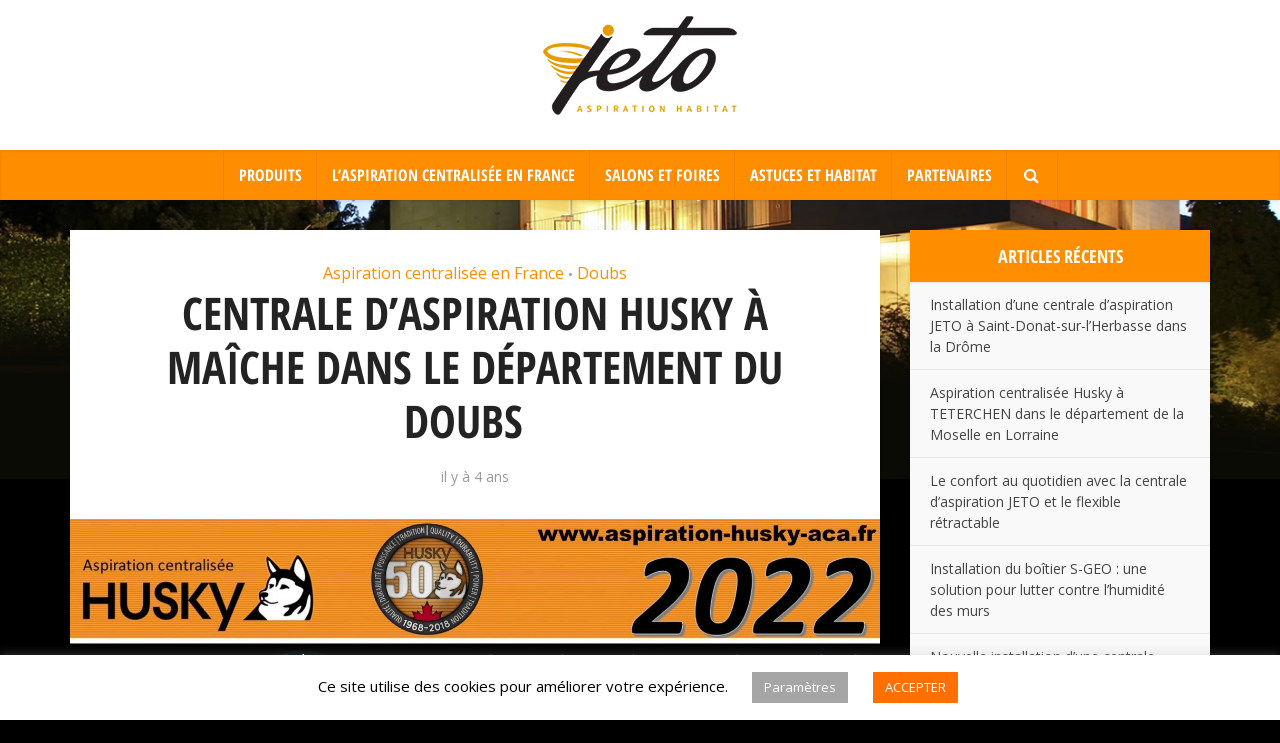

--- FILE ---
content_type: text/html; charset=UTF-8
request_url: https://www.blog-aspiration.fr/centrale-daspiration-husky-a-maiche-dans-le-departement-du-doubs/16202
body_size: 15922
content:
<!DOCTYPE html>
<html lang="fr-FR" class="no-js no-svg">

<head>

<meta http-equiv="Content-Type" content="text/html; charset=UTF-8" />
<meta name="viewport" content="user-scalable=yes, width=device-width, initial-scale=1.0, maximum-scale=1, minimum-scale=1">
<link rel="profile" href="https://gmpg.org/xfn/11" />
<title>Centrale d’aspiration Husky à Maîche dans le département du Doubs   &#8211; Aspiration Centralisée Jeto.fr</title>
<meta name='robots' content='max-image-preview:large' />
	<style>img:is([sizes="auto" i], [sizes^="auto," i]) { contain-intrinsic-size: 3000px 1500px }</style>
	<link rel='dns-prefetch' href='//fonts.googleapis.com' />
<link rel="alternate" type="application/rss+xml" title="Aspiration Centralisée Jeto.fr &raquo; Flux" href="https://www.blog-aspiration.fr/feed" />
<link rel="alternate" type="application/rss+xml" title="Aspiration Centralisée Jeto.fr &raquo; Flux des commentaires" href="https://www.blog-aspiration.fr/comments/feed" />
<link rel="alternate" type="application/rss+xml" title="Aspiration Centralisée Jeto.fr &raquo; Centrale d’aspiration Husky à Maîche dans le département du Doubs   Flux des commentaires" href="https://www.blog-aspiration.fr/centrale-daspiration-husky-a-maiche-dans-le-departement-du-doubs/16202/feed" />
<style type="text/css" media="all">@font-face{font-family:'Open Sans';font-display:block;font-style:normal;font-weight:400;font-stretch:100%;font-display:swap;src:url(https://fonts.gstatic.com/s/opensans/v40/memSYaGs126MiZpBA-UvWbX2vVnXBbObj2OVZyOOSr4dVJWUgsjZ0B4taVQUwaEQbjB_mQ.woff) format('woff');unicode-range:U+0460-052F,U+1C80-1C8A,U+20B4,U+2DE0-2DFF,U+A640-A69F,U+FE2E-FE2F}@font-face{font-family:'Open Sans';font-display:block;font-style:normal;font-weight:400;font-stretch:100%;font-display:swap;src:url(https://fonts.gstatic.com/s/opensans/v40/memSYaGs126MiZpBA-UvWbX2vVnXBbObj2OVZyOOSr4dVJWUgsjZ0B4kaVQUwaEQbjB_mQ.woff) format('woff');unicode-range:U+0301,U+0400-045F,U+0490-0491,U+04B0-04B1,U+2116}@font-face{font-family:'Open Sans';font-display:block;font-style:normal;font-weight:400;font-stretch:100%;font-display:swap;src:url(https://fonts.gstatic.com/s/opensans/v40/memSYaGs126MiZpBA-UvWbX2vVnXBbObj2OVZyOOSr4dVJWUgsjZ0B4saVQUwaEQbjB_mQ.woff) format('woff');unicode-range:U+1F00-1FFF}@font-face{font-family:'Open Sans';font-display:block;font-style:normal;font-weight:400;font-stretch:100%;font-display:swap;src:url(https://fonts.gstatic.com/s/opensans/v40/memSYaGs126MiZpBA-UvWbX2vVnXBbObj2OVZyOOSr4dVJWUgsjZ0B4jaVQUwaEQbjB_mQ.woff) format('woff');unicode-range:U+0370-0377,U+037A-037F,U+0384-038A,U+038C,U+038E-03A1,U+03A3-03FF}@font-face{font-family:'Open Sans';font-display:block;font-style:normal;font-weight:400;font-stretch:100%;font-display:swap;src:url(https://fonts.gstatic.com/s/opensans/v40/memSYaGs126MiZpBA-UvWbX2vVnXBbObj2OVZyOOSr4dVJWUgsjZ0B4iaVQUwaEQbjB_mQ.woff) format('woff');unicode-range:U+0307-0308,U+0590-05FF,U+200C-2010,U+20AA,U+25CC,U+FB1D-FB4F}@font-face{font-family:'Open Sans';font-display:block;font-style:normal;font-weight:400;font-stretch:100%;font-display:swap;src:url(https://fonts.gstatic.com/s/opensans/v40/memSYaGs126MiZpBA-UvWbX2vVnXBbObj2OVZyOOSr4dVJWUgsjZ0B5caVQUwaEQbjB_mQ.woff) format('woff');unicode-range:U+0302-0303,U+0305,U+0307-0308,U+0310,U+0312,U+0315,U+031A,U+0326-0327,U+032C,U+032F-0330,U+0332-0333,U+0338,U+033A,U+0346,U+034D,U+0391-03A1,U+03A3-03A9,U+03B1-03C9,U+03D1,U+03D5-03D6,U+03F0-03F1,U+03F4-03F5,U+2016-2017,U+2034-2038,U+203C,U+2040,U+2043,U+2047,U+2050,U+2057,U+205F,U+2070-2071,U+2074-208E,U+2090-209C,U+20D0-20DC,U+20E1,U+20E5-20EF,U+2100-2112,U+2114-2115,U+2117-2121,U+2123-214F,U+2190,U+2192,U+2194-21AE,U+21B0-21E5,U+21F1-21F2,U+21F4-2211,U+2213-2214,U+2216-22FF,U+2308-230B,U+2310,U+2319,U+231C-2321,U+2336-237A,U+237C,U+2395,U+239B-23B7,U+23D0,U+23DC-23E1,U+2474-2475,U+25AF,U+25B3,U+25B7,U+25BD,U+25C1,U+25CA,U+25CC,U+25FB,U+266D-266F,U+27C0-27FF,U+2900-2AFF,U+2B0E-2B11,U+2B30-2B4C,U+2BFE,U+3030,U+FF5B,U+FF5D,U+1D400-1D7FF,U+1EE00-1EEFF}@font-face{font-family:'Open Sans';font-display:block;font-style:normal;font-weight:400;font-stretch:100%;font-display:swap;src:url(https://fonts.gstatic.com/s/opensans/v40/memSYaGs126MiZpBA-UvWbX2vVnXBbObj2OVZyOOSr4dVJWUgsjZ0B5OaVQUwaEQbjB_mQ.woff) format('woff');unicode-range:U+0001-000C,U+000E-001F,U+007F-009F,U+20DD-20E0,U+20E2-20E4,U+2150-218F,U+2190,U+2192,U+2194-2199,U+21AF,U+21E6-21F0,U+21F3,U+2218-2219,U+2299,U+22C4-22C6,U+2300-243F,U+2440-244A,U+2460-24FF,U+25A0-27BF,U+2800-28FF,U+2921-2922,U+2981,U+29BF,U+29EB,U+2B00-2BFF,U+4DC0-4DFF,U+FFF9-FFFB,U+10140-1018E,U+10190-1019C,U+101A0,U+101D0-101FD,U+102E0-102FB,U+10E60-10E7E,U+1D2C0-1D2D3,U+1D2E0-1D37F,U+1F000-1F0FF,U+1F100-1F1AD,U+1F1E6-1F1FF,U+1F30D-1F30F,U+1F315,U+1F31C,U+1F31E,U+1F320-1F32C,U+1F336,U+1F378,U+1F37D,U+1F382,U+1F393-1F39F,U+1F3A7-1F3A8,U+1F3AC-1F3AF,U+1F3C2,U+1F3C4-1F3C6,U+1F3CA-1F3CE,U+1F3D4-1F3E0,U+1F3ED,U+1F3F1-1F3F3,U+1F3F5-1F3F7,U+1F408,U+1F415,U+1F41F,U+1F426,U+1F43F,U+1F441-1F442,U+1F444,U+1F446-1F449,U+1F44C-1F44E,U+1F453,U+1F46A,U+1F47D,U+1F4A3,U+1F4B0,U+1F4B3,U+1F4B9,U+1F4BB,U+1F4BF,U+1F4C8-1F4CB,U+1F4D6,U+1F4DA,U+1F4DF,U+1F4E3-1F4E6,U+1F4EA-1F4ED,U+1F4F7,U+1F4F9-1F4FB,U+1F4FD-1F4FE,U+1F503,U+1F507-1F50B,U+1F50D,U+1F512-1F513,U+1F53E-1F54A,U+1F54F-1F5FA,U+1F610,U+1F650-1F67F,U+1F687,U+1F68D,U+1F691,U+1F694,U+1F698,U+1F6AD,U+1F6B2,U+1F6B9-1F6BA,U+1F6BC,U+1F6C6-1F6CF,U+1F6D3-1F6D7,U+1F6E0-1F6EA,U+1F6F0-1F6F3,U+1F6F7-1F6FC,U+1F700-1F7FF,U+1F800-1F80B,U+1F810-1F847,U+1F850-1F859,U+1F860-1F887,U+1F890-1F8AD,U+1F8B0-1F8BB,U+1F8C0-1F8C1,U+1F900-1F90B,U+1F93B,U+1F946,U+1F984,U+1F996,U+1F9E9,U+1FA00-1FA6F,U+1FA70-1FA7C,U+1FA80-1FA89,U+1FA8F-1FAC6,U+1FACE-1FADC,U+1FADF-1FAE9,U+1FAF0-1FAF8,U+1FB00-1FBFF}@font-face{font-family:'Open Sans';font-display:block;font-style:normal;font-weight:400;font-stretch:100%;font-display:swap;src:url(https://fonts.gstatic.com/s/opensans/v40/memSYaGs126MiZpBA-UvWbX2vVnXBbObj2OVZyOOSr4dVJWUgsjZ0B4vaVQUwaEQbjB_mQ.woff) format('woff');unicode-range:U+0102-0103,U+0110-0111,U+0128-0129,U+0168-0169,U+01A0-01A1,U+01AF-01B0,U+0300-0301,U+0303-0304,U+0308-0309,U+0323,U+0329,U+1EA0-1EF9,U+20AB}@font-face{font-family:'Open Sans';font-display:block;font-style:normal;font-weight:400;font-stretch:100%;font-display:swap;src:url(https://fonts.gstatic.com/s/opensans/v40/memSYaGs126MiZpBA-UvWbX2vVnXBbObj2OVZyOOSr4dVJWUgsjZ0B4uaVQUwaEQbjB_mQ.woff) format('woff');unicode-range:U+0100-02BA,U+02BD-02C5,U+02C7-02CC,U+02CE-02D7,U+02DD-02FF,U+0304,U+0308,U+0329,U+1D00-1DBF,U+1E00-1E9F,U+1EF2-1EFF,U+2020,U+20A0-20AB,U+20AD-20C0,U+2113,U+2C60-2C7F,U+A720-A7FF}@font-face{font-family:'Open Sans';font-display:block;font-style:normal;font-weight:400;font-stretch:100%;font-display:swap;src:url(https://fonts.gstatic.com/s/opensans/v40/memSYaGs126MiZpBA-UvWbX2vVnXBbObj2OVZyOOSr4dVJWUgsjZ0B4gaVQUwaEQbjA.woff) format('woff');unicode-range:U+0000-00FF,U+0131,U+0152-0153,U+02BB-02BC,U+02C6,U+02DA,U+02DC,U+0304,U+0308,U+0329,U+2000-206F,U+20AC,U+2122,U+2191,U+2193,U+2212,U+2215,U+FEFF,U+FFFD}@font-face{font-family:'Open Sans Condensed';font-display:block;font-style:normal;font-weight:700;font-display:swap;src:url(https://fonts.gstatic.com/s/opensanscondensed/v23/z7NFdQDnbTkabZAIOl9il_O6KJj73e7Ff0GmDujMR7eS2AopSg.woff2) format('woff2');unicode-range:U+0460-052F,U+1C80-1C8A,U+20B4,U+2DE0-2DFF,U+A640-A69F,U+FE2E-FE2F}@font-face{font-family:'Open Sans Condensed';font-display:block;font-style:normal;font-weight:700;font-display:swap;src:url(https://fonts.gstatic.com/s/opensanscondensed/v23/z7NFdQDnbTkabZAIOl9il_O6KJj73e7Ff0GmDuHMR7eS2AopSg.woff2) format('woff2');unicode-range:U+0301,U+0400-045F,U+0490-0491,U+04B0-04B1,U+2116}@font-face{font-family:'Open Sans Condensed';font-display:block;font-style:normal;font-weight:700;font-display:swap;src:url(https://fonts.gstatic.com/s/opensanscondensed/v23/z7NFdQDnbTkabZAIOl9il_O6KJj73e7Ff0GmDunMR7eS2AopSg.woff2) format('woff2');unicode-range:U+1F00-1FFF}@font-face{font-family:'Open Sans Condensed';font-display:block;font-style:normal;font-weight:700;font-display:swap;src:url(https://fonts.gstatic.com/s/opensanscondensed/v23/z7NFdQDnbTkabZAIOl9il_O6KJj73e7Ff0GmDubMR7eS2AopSg.woff2) format('woff2');unicode-range:U+0370-0377,U+037A-037F,U+0384-038A,U+038C,U+038E-03A1,U+03A3-03FF}@font-face{font-family:'Open Sans Condensed';font-display:block;font-style:normal;font-weight:700;font-display:swap;src:url(https://fonts.gstatic.com/s/opensanscondensed/v23/z7NFdQDnbTkabZAIOl9il_O6KJj73e7Ff0GmDurMR7eS2AopSg.woff2) format('woff2');unicode-range:U+0102-0103,U+0110-0111,U+0128-0129,U+0168-0169,U+01A0-01A1,U+01AF-01B0,U+0300-0301,U+0303-0304,U+0308-0309,U+0323,U+0329,U+1EA0-1EF9,U+20AB}@font-face{font-family:'Open Sans Condensed';font-display:block;font-style:normal;font-weight:700;font-display:swap;src:url(https://fonts.gstatic.com/s/opensanscondensed/v23/z7NFdQDnbTkabZAIOl9il_O6KJj73e7Ff0GmDuvMR7eS2AopSg.woff2) format('woff2');unicode-range:U+0100-02BA,U+02BD-02C5,U+02C7-02CC,U+02CE-02D7,U+02DD-02FF,U+0304,U+0308,U+0329,U+1D00-1DBF,U+1E00-1E9F,U+1EF2-1EFF,U+2020,U+20A0-20AB,U+20AD-20C0,U+2113,U+2C60-2C7F,U+A720-A7FF}@font-face{font-family:'Open Sans Condensed';font-display:block;font-style:normal;font-weight:700;font-display:swap;src:url(https://fonts.gstatic.com/s/opensanscondensed/v23/z7NFdQDnbTkabZAIOl9il_O6KJj73e7Ff0GmDuXMR7eS2Ao.woff2) format('woff2');unicode-range:U+0000-00FF,U+0131,U+0152-0153,U+02BB-02BC,U+02C6,U+02DA,U+02DC,U+0304,U+0308,U+0329,U+2000-206F,U+20AC,U+2122,U+2191,U+2193,U+2212,U+2215,U+FEFF,U+FFFD}</style>
<style id='classic-theme-styles-inline-css' type='text/css'>
/*! This file is auto-generated */
.wp-block-button__link{color:#fff;background-color:#32373c;border-radius:9999px;box-shadow:none;text-decoration:none;padding:calc(.667em + 2px) calc(1.333em + 2px);font-size:1.125em}.wp-block-file__button{background:#32373c;color:#fff;text-decoration:none}
</style>
<style id='global-styles-inline-css' type='text/css'>
:root{--wp--preset--aspect-ratio--square: 1;--wp--preset--aspect-ratio--4-3: 4/3;--wp--preset--aspect-ratio--3-4: 3/4;--wp--preset--aspect-ratio--3-2: 3/2;--wp--preset--aspect-ratio--2-3: 2/3;--wp--preset--aspect-ratio--16-9: 16/9;--wp--preset--aspect-ratio--9-16: 9/16;--wp--preset--color--black: #000000;--wp--preset--color--cyan-bluish-gray: #abb8c3;--wp--preset--color--white: #ffffff;--wp--preset--color--pale-pink: #f78da7;--wp--preset--color--vivid-red: #cf2e2e;--wp--preset--color--luminous-vivid-orange: #ff6900;--wp--preset--color--luminous-vivid-amber: #fcb900;--wp--preset--color--light-green-cyan: #7bdcb5;--wp--preset--color--vivid-green-cyan: #00d084;--wp--preset--color--pale-cyan-blue: #8ed1fc;--wp--preset--color--vivid-cyan-blue: #0693e3;--wp--preset--color--vivid-purple: #9b51e0;--wp--preset--color--vce-acc: #ff8d00;--wp--preset--color--vce-meta: #9b9b9b;--wp--preset--color--vce-txt: #444444;--wp--preset--color--vce-bg: #ffffff;--wp--preset--color--vce-cat-0: ;--wp--preset--gradient--vivid-cyan-blue-to-vivid-purple: linear-gradient(135deg,rgba(6,147,227,1) 0%,rgb(155,81,224) 100%);--wp--preset--gradient--light-green-cyan-to-vivid-green-cyan: linear-gradient(135deg,rgb(122,220,180) 0%,rgb(0,208,130) 100%);--wp--preset--gradient--luminous-vivid-amber-to-luminous-vivid-orange: linear-gradient(135deg,rgba(252,185,0,1) 0%,rgba(255,105,0,1) 100%);--wp--preset--gradient--luminous-vivid-orange-to-vivid-red: linear-gradient(135deg,rgba(255,105,0,1) 0%,rgb(207,46,46) 100%);--wp--preset--gradient--very-light-gray-to-cyan-bluish-gray: linear-gradient(135deg,rgb(238,238,238) 0%,rgb(169,184,195) 100%);--wp--preset--gradient--cool-to-warm-spectrum: linear-gradient(135deg,rgb(74,234,220) 0%,rgb(151,120,209) 20%,rgb(207,42,186) 40%,rgb(238,44,130) 60%,rgb(251,105,98) 80%,rgb(254,248,76) 100%);--wp--preset--gradient--blush-light-purple: linear-gradient(135deg,rgb(255,206,236) 0%,rgb(152,150,240) 100%);--wp--preset--gradient--blush-bordeaux: linear-gradient(135deg,rgb(254,205,165) 0%,rgb(254,45,45) 50%,rgb(107,0,62) 100%);--wp--preset--gradient--luminous-dusk: linear-gradient(135deg,rgb(255,203,112) 0%,rgb(199,81,192) 50%,rgb(65,88,208) 100%);--wp--preset--gradient--pale-ocean: linear-gradient(135deg,rgb(255,245,203) 0%,rgb(182,227,212) 50%,rgb(51,167,181) 100%);--wp--preset--gradient--electric-grass: linear-gradient(135deg,rgb(202,248,128) 0%,rgb(113,206,126) 100%);--wp--preset--gradient--midnight: linear-gradient(135deg,rgb(2,3,129) 0%,rgb(40,116,252) 100%);--wp--preset--font-size--small: 13px;--wp--preset--font-size--medium: 20px;--wp--preset--font-size--large: 21px;--wp--preset--font-size--x-large: 42px;--wp--preset--font-size--normal: 16px;--wp--preset--font-size--huge: 28px;--wp--preset--spacing--20: 0.44rem;--wp--preset--spacing--30: 0.67rem;--wp--preset--spacing--40: 1rem;--wp--preset--spacing--50: 1.5rem;--wp--preset--spacing--60: 2.25rem;--wp--preset--spacing--70: 3.38rem;--wp--preset--spacing--80: 5.06rem;--wp--preset--shadow--natural: 6px 6px 9px rgba(0, 0, 0, 0.2);--wp--preset--shadow--deep: 12px 12px 50px rgba(0, 0, 0, 0.4);--wp--preset--shadow--sharp: 6px 6px 0px rgba(0, 0, 0, 0.2);--wp--preset--shadow--outlined: 6px 6px 0px -3px rgba(255, 255, 255, 1), 6px 6px rgba(0, 0, 0, 1);--wp--preset--shadow--crisp: 6px 6px 0px rgba(0, 0, 0, 1);}:where(.is-layout-flex){gap: 0.5em;}:where(.is-layout-grid){gap: 0.5em;}body .is-layout-flex{display: flex;}.is-layout-flex{flex-wrap: wrap;align-items: center;}.is-layout-flex > :is(*, div){margin: 0;}body .is-layout-grid{display: grid;}.is-layout-grid > :is(*, div){margin: 0;}:where(.wp-block-columns.is-layout-flex){gap: 2em;}:where(.wp-block-columns.is-layout-grid){gap: 2em;}:where(.wp-block-post-template.is-layout-flex){gap: 1.25em;}:where(.wp-block-post-template.is-layout-grid){gap: 1.25em;}.has-black-color{color: var(--wp--preset--color--black) !important;}.has-cyan-bluish-gray-color{color: var(--wp--preset--color--cyan-bluish-gray) !important;}.has-white-color{color: var(--wp--preset--color--white) !important;}.has-pale-pink-color{color: var(--wp--preset--color--pale-pink) !important;}.has-vivid-red-color{color: var(--wp--preset--color--vivid-red) !important;}.has-luminous-vivid-orange-color{color: var(--wp--preset--color--luminous-vivid-orange) !important;}.has-luminous-vivid-amber-color{color: var(--wp--preset--color--luminous-vivid-amber) !important;}.has-light-green-cyan-color{color: var(--wp--preset--color--light-green-cyan) !important;}.has-vivid-green-cyan-color{color: var(--wp--preset--color--vivid-green-cyan) !important;}.has-pale-cyan-blue-color{color: var(--wp--preset--color--pale-cyan-blue) !important;}.has-vivid-cyan-blue-color{color: var(--wp--preset--color--vivid-cyan-blue) !important;}.has-vivid-purple-color{color: var(--wp--preset--color--vivid-purple) !important;}.has-black-background-color{background-color: var(--wp--preset--color--black) !important;}.has-cyan-bluish-gray-background-color{background-color: var(--wp--preset--color--cyan-bluish-gray) !important;}.has-white-background-color{background-color: var(--wp--preset--color--white) !important;}.has-pale-pink-background-color{background-color: var(--wp--preset--color--pale-pink) !important;}.has-vivid-red-background-color{background-color: var(--wp--preset--color--vivid-red) !important;}.has-luminous-vivid-orange-background-color{background-color: var(--wp--preset--color--luminous-vivid-orange) !important;}.has-luminous-vivid-amber-background-color{background-color: var(--wp--preset--color--luminous-vivid-amber) !important;}.has-light-green-cyan-background-color{background-color: var(--wp--preset--color--light-green-cyan) !important;}.has-vivid-green-cyan-background-color{background-color: var(--wp--preset--color--vivid-green-cyan) !important;}.has-pale-cyan-blue-background-color{background-color: var(--wp--preset--color--pale-cyan-blue) !important;}.has-vivid-cyan-blue-background-color{background-color: var(--wp--preset--color--vivid-cyan-blue) !important;}.has-vivid-purple-background-color{background-color: var(--wp--preset--color--vivid-purple) !important;}.has-black-border-color{border-color: var(--wp--preset--color--black) !important;}.has-cyan-bluish-gray-border-color{border-color: var(--wp--preset--color--cyan-bluish-gray) !important;}.has-white-border-color{border-color: var(--wp--preset--color--white) !important;}.has-pale-pink-border-color{border-color: var(--wp--preset--color--pale-pink) !important;}.has-vivid-red-border-color{border-color: var(--wp--preset--color--vivid-red) !important;}.has-luminous-vivid-orange-border-color{border-color: var(--wp--preset--color--luminous-vivid-orange) !important;}.has-luminous-vivid-amber-border-color{border-color: var(--wp--preset--color--luminous-vivid-amber) !important;}.has-light-green-cyan-border-color{border-color: var(--wp--preset--color--light-green-cyan) !important;}.has-vivid-green-cyan-border-color{border-color: var(--wp--preset--color--vivid-green-cyan) !important;}.has-pale-cyan-blue-border-color{border-color: var(--wp--preset--color--pale-cyan-blue) !important;}.has-vivid-cyan-blue-border-color{border-color: var(--wp--preset--color--vivid-cyan-blue) !important;}.has-vivid-purple-border-color{border-color: var(--wp--preset--color--vivid-purple) !important;}.has-vivid-cyan-blue-to-vivid-purple-gradient-background{background: var(--wp--preset--gradient--vivid-cyan-blue-to-vivid-purple) !important;}.has-light-green-cyan-to-vivid-green-cyan-gradient-background{background: var(--wp--preset--gradient--light-green-cyan-to-vivid-green-cyan) !important;}.has-luminous-vivid-amber-to-luminous-vivid-orange-gradient-background{background: var(--wp--preset--gradient--luminous-vivid-amber-to-luminous-vivid-orange) !important;}.has-luminous-vivid-orange-to-vivid-red-gradient-background{background: var(--wp--preset--gradient--luminous-vivid-orange-to-vivid-red) !important;}.has-very-light-gray-to-cyan-bluish-gray-gradient-background{background: var(--wp--preset--gradient--very-light-gray-to-cyan-bluish-gray) !important;}.has-cool-to-warm-spectrum-gradient-background{background: var(--wp--preset--gradient--cool-to-warm-spectrum) !important;}.has-blush-light-purple-gradient-background{background: var(--wp--preset--gradient--blush-light-purple) !important;}.has-blush-bordeaux-gradient-background{background: var(--wp--preset--gradient--blush-bordeaux) !important;}.has-luminous-dusk-gradient-background{background: var(--wp--preset--gradient--luminous-dusk) !important;}.has-pale-ocean-gradient-background{background: var(--wp--preset--gradient--pale-ocean) !important;}.has-electric-grass-gradient-background{background: var(--wp--preset--gradient--electric-grass) !important;}.has-midnight-gradient-background{background: var(--wp--preset--gradient--midnight) !important;}.has-small-font-size{font-size: var(--wp--preset--font-size--small) !important;}.has-medium-font-size{font-size: var(--wp--preset--font-size--medium) !important;}.has-large-font-size{font-size: var(--wp--preset--font-size--large) !important;}.has-x-large-font-size{font-size: var(--wp--preset--font-size--x-large) !important;}
:where(.wp-block-post-template.is-layout-flex){gap: 1.25em;}:where(.wp-block-post-template.is-layout-grid){gap: 1.25em;}
:where(.wp-block-columns.is-layout-flex){gap: 2em;}:where(.wp-block-columns.is-layout-grid){gap: 2em;}
:root :where(.wp-block-pullquote){font-size: 1.5em;line-height: 1.6;}
</style>
<link rel='stylesheet' id='wpo_min-header-0-css' href='https://www.blog-aspiration.fr/contents/cache/wpo-minify/1738050786/assets/wpo-minify-header-e0d930a9.min.css' type='text/css' media='all' />
<script type="text/javascript" id="wpo_min-header-0-js-extra">
/* <![CDATA[ */
var Cli_Data = {"nn_cookie_ids":[],"cookielist":[],"non_necessary_cookies":[],"ccpaEnabled":"","ccpaRegionBased":"","ccpaBarEnabled":"","strictlyEnabled":["necessary","obligatoire"],"ccpaType":"gdpr","js_blocking":"","custom_integration":"","triggerDomRefresh":"","secure_cookies":""};
var cli_cookiebar_settings = {"animate_speed_hide":"500","animate_speed_show":"500","background":"#FFF","border":"#b1a6a6c2","border_on":"","button_1_button_colour":"#ff7000","button_1_button_hover":"#cc5a00","button_1_link_colour":"#fff","button_1_as_button":"1","button_1_new_win":"","button_2_button_colour":"#333","button_2_button_hover":"#292929","button_2_link_colour":"#444","button_2_as_button":"","button_2_hidebar":"","button_3_button_colour":"#000","button_3_button_hover":"#000000","button_3_link_colour":"#fff","button_3_as_button":"1","button_3_new_win":"","button_4_button_colour":"#a5a5a5","button_4_button_hover":"#848484","button_4_link_colour":"#ffffff","button_4_as_button":"1","button_7_button_colour":"#ff7000","button_7_button_hover":"#cc5a00","button_7_link_colour":"#fff","button_7_as_button":"1","button_7_new_win":"","font_family":"inherit","header_fix":"","notify_animate_hide":"1","notify_animate_show":"","notify_div_id":"#cookie-law-info-bar","notify_position_horizontal":"right","notify_position_vertical":"bottom","scroll_close":"","scroll_close_reload":"","accept_close_reload":"","reject_close_reload":"","showagain_tab":"1","showagain_background":"#fff","showagain_border":"#000","showagain_div_id":"#cookie-law-info-again","showagain_x_position":"100px","text":"#000","show_once_yn":"","show_once":"10000","logging_on":"","as_popup":"","popup_overlay":"1","bar_heading_text":"","cookie_bar_as":"banner","popup_showagain_position":"bottom-right","widget_position":"left"};
var log_object = {"ajax_url":"https:\/\/www.blog-aspiration.fr\/wp-admin\/admin-ajax.php"};
/* ]]> */
</script>
<script defer type="text/javascript" src="https://www.blog-aspiration.fr/contents/cache/wpo-minify/1738050786/assets/wpo-minify-header-58ba16bb.min.js" id="wpo_min-header-0-js"></script>
<link rel="https://api.w.org/" href="https://www.blog-aspiration.fr/wp-json/" /><link rel="alternate" title="JSON" type="application/json" href="https://www.blog-aspiration.fr/wp-json/wp/v2/posts/16202" /><link rel="EditURI" type="application/rsd+xml" title="RSD" href="https://www.blog-aspiration.fr/xmlrpc.php?rsd" />
<meta name="generator" content="WordPress 6.8.3" />
<link rel="canonical" href="https://www.blog-aspiration.fr/centrale-daspiration-husky-a-maiche-dans-le-departement-du-doubs/16202" />
<link rel='shortlink' href='https://www.blog-aspiration.fr/?p=16202' />
<link rel="alternate" title="oEmbed (JSON)" type="application/json+oembed" href="https://www.blog-aspiration.fr/wp-json/oembed/1.0/embed?url=https%3A%2F%2Fwww.blog-aspiration.fr%2Fcentrale-daspiration-husky-a-maiche-dans-le-departement-du-doubs%2F16202" />
<link rel="alternate" title="oEmbed (XML)" type="text/xml+oembed" href="https://www.blog-aspiration.fr/wp-json/oembed/1.0/embed?url=https%3A%2F%2Fwww.blog-aspiration.fr%2Fcentrale-daspiration-husky-a-maiche-dans-le-departement-du-doubs%2F16202&#038;format=xml" />
<meta name="generator" content="Redux 4.5.6" /><link rel="icon" href="https://www.blog-aspiration.fr/contents/uploads/2022/02/logo-jeto-150x101.png" sizes="32x32" />
<link rel="icon" href="https://www.blog-aspiration.fr/contents/uploads/2022/02/logo-jeto.png" sizes="192x192" />
<link rel="apple-touch-icon" href="https://www.blog-aspiration.fr/contents/uploads/2022/02/logo-jeto.png" />
<meta name="msapplication-TileImage" content="https://www.blog-aspiration.fr/contents/uploads/2022/02/logo-jeto.png" />
		<style type="text/css" id="wp-custom-css">
			.img-wrp img,
.vce-lay-c img{
	max-height:370px;
}

.meta-image{
	position:relative;
}

.meta-image .date{
	position:absolute;
	bottom:0;
	left:0;
	padding:15px;
	color:#FFF;
	background:#ff8d00;
	text-align:center;
	width:80px;
	line-height:1.3em;
}

.date_expo{
	background:#ff8d00;
	color:#FFF;
	padding:5px 15px;
	margin-bottom:15px;
}
.widget_categories .children{
	display:none;
}		</style>
		</head>

<body class="wp-singular post-template-default single single-post postid-16202 single-format-standard wp-embed-responsive wp-theme-voice vce-sid-right voice-v_2_9_9">

<div id="vce-main">

<header id="header" class="main-header">
<div class="container header-1-wrapper header-main-area">	
		<div class="vce-res-nav">
	<a class="vce-responsive-nav" href="#sidr-main"><i class="fa fa-bars"></i></a>
</div>
<div class="site-branding">
	<span class="site-title"><a href="https://www.blog-aspiration.fr/" rel="home" class="has-logo"><picture class="vce-logo"><source media="(min-width: 1024px)" srcset="https://www.blog-aspiration.fr/contents/uploads/2022/02/logo-jeto.png"><source srcset="https://www.blog-aspiration.fr/contents/uploads/2022/02/logo-jeto.png"><img src="https://www.blog-aspiration.fr/contents/uploads/2022/02/logo-jeto.png" alt="Aspiration Centralisée Jeto.fr"></picture></a></span></div></div>

<div class="header-bottom-wrapper">
	<div class="container">
		<nav id="site-navigation" class="main-navigation" role="navigation">
	<ul id="vce_main_navigation_menu" class="nav-menu"><li id="menu-item-7034" class="menu-item menu-item-type-taxonomy menu-item-object-category menu-item-7034"><a href="https://www.blog-aspiration.fr/category/nouveautes-centrales-aspiration">Produits</a><li id="menu-item-13" class="menu-item menu-item-type-taxonomy menu-item-object-category current-post-ancestor current-menu-parent current-post-parent menu-item-13"><a href="https://www.blog-aspiration.fr/category/laspiration-centralisee-en-france">L&#8217;aspiration centralisée en France</a><li id="menu-item-7033" class="menu-item menu-item-type-taxonomy menu-item-object-category menu-item-7033"><a href="https://www.blog-aspiration.fr/category/salons-et-foires">Salons et Foires</a><li id="menu-item-12" class="menu-item menu-item-type-taxonomy menu-item-object-category menu-item-12"><a href="https://www.blog-aspiration.fr/category/astuces-et-habitat">Astuces et habitat</a><li id="menu-item-7670" class="menu-item menu-item-type-taxonomy menu-item-object-category menu-item-7670"><a href="https://www.blog-aspiration.fr/category/partenaires-aspiration-centralisee">Partenaires</a><li class="search-header-wrap"><a class="search_header" href="javascript:void(0)"><i class="fa fa-search"></i></a><ul class="search-header-form-ul"><li><form class="vce-search-form" action="https://www.blog-aspiration.fr/" method="get">
	<input name="s" class="vce-search-input" size="20" type="text" value="Tapez votre recherche..." onfocus="(this.value == 'Tapez votre recherche...') && (this.value = '')" onblur="(this.value == '') && (this.value = 'Tapez votre recherche...')" placeholder="Tapez votre recherche..." />
		<button type="submit" class="vce-search-submit"><i class="fa fa-search"></i></button> 
</form></li></ul></li></ul></nav>	</div>
</div></header>

	<div id="sticky_header" class="header-sticky">
	<div class="container">
		<div class="vce-res-nav">
	<a class="vce-responsive-nav" href="#sidr-main"><i class="fa fa-bars"></i></a>
</div>
<div class="site-branding">
	<span class="site-title"><a href="https://www.blog-aspiration.fr/" rel="home" class="has-logo"><picture class="vce-logo"><source media="(min-width: 1024px)" srcset="https://www.blog-aspiration.fr/contents/uploads/2022/02/logo-jeto.png"><source srcset="https://www.blog-aspiration.fr/contents/uploads/2022/02/logo-jeto.png"><img src="https://www.blog-aspiration.fr/contents/uploads/2022/02/logo-jeto.png" alt="Aspiration Centralisée Jeto.fr"></picture></a></span></div>		<nav id="site-navigation" class="main-navigation" role="navigation">
		<ul id="vce_main_navigation_menu" class="nav-menu"><li class="menu-item menu-item-type-taxonomy menu-item-object-category menu-item-7034"><a href="https://www.blog-aspiration.fr/category/nouveautes-centrales-aspiration">Produits</a><li class="menu-item menu-item-type-taxonomy menu-item-object-category current-post-ancestor current-menu-parent current-post-parent menu-item-13"><a href="https://www.blog-aspiration.fr/category/laspiration-centralisee-en-france">L&#8217;aspiration centralisée en France</a><li class="menu-item menu-item-type-taxonomy menu-item-object-category menu-item-7033"><a href="https://www.blog-aspiration.fr/category/salons-et-foires">Salons et Foires</a><li class="menu-item menu-item-type-taxonomy menu-item-object-category menu-item-12"><a href="https://www.blog-aspiration.fr/category/astuces-et-habitat">Astuces et habitat</a><li class="menu-item menu-item-type-taxonomy menu-item-object-category menu-item-7670"><a href="https://www.blog-aspiration.fr/category/partenaires-aspiration-centralisee">Partenaires</a><li class="search-header-wrap"><a class="search_header" href="javascript:void(0)"><i class="fa fa-search"></i></a><ul class="search-header-form-ul"><li><form class="vce-search-form" action="https://www.blog-aspiration.fr/" method="get">
	<input name="s" class="vce-search-input" size="20" type="text" value="Tapez votre recherche..." onfocus="(this.value == 'Tapez votre recherche...') && (this.value = '')" onblur="(this.value == '') && (this.value = 'Tapez votre recherche...')" placeholder="Tapez votre recherche..." />
		<button type="submit" class="vce-search-submit"><i class="fa fa-search"></i></button> 
</form></li></ul></li></ul></nav>	</div>
</div>
<div id="main-wrapper">





<div id="content" class="container site-content vce-sid-right">
	
			
	<div id="primary" class="vce-main-content">

		<main id="main" class="main-box main-box-single">

		
			<article id="post-16202" class="vce-single post-16202 post type-post status-publish format-standard has-post-thumbnail hentry category-laspiration-centralisee-en-france category-doubs tag-flexible-retractable tag-bourgogne-franche-comte tag-douds tag-donnez-votre-avis tag-avis-clients-aspirateur tag-qualite-produit-aspirateur tag-avis-clients-centrale-aspiration tag-comment-choisir-son-aspirateur tag-france tag-hide-a-hose tag-sav-aspirateur tag-moteur-aspirateur tag-devis-aspiration-centralisee tag-canne-aspirateur tag-retraflex tag-centrale-aspiration tag-husky tag-aspiration-centralisee-2">
				<header class="entry-header">
							<span class="meta-category"><a href="https://www.blog-aspiration.fr/category/laspiration-centralisee-en-france" class="category-3">Aspiration centralisée en France</a> <span>&bull;</span> <a href="https://www.blog-aspiration.fr/category/husky-en-france/doubs" class="category-32">Doubs</a></span>
			
			<h1 class="entry-title">Centrale d’aspiration Husky à Maîche dans le département du Doubs  </h1>
						<div class="entry-meta"><div class="meta-item date"><span class="updated">il y à 4 ans</span></div></div>
		</header>
	
	
	
					
			 	
			 	<div class="meta-image">
					<img width="2560" height="2547" src="https://www.blog-aspiration.fr/contents/uploads/2022/01/centrale-aspiration-husky-maiche-25120-doubs-bourgogne-franche-comte-scaled.jpg" class="attachment-vce-lay-a size-vce-lay-a wp-post-image" alt="" decoding="async" fetchpriority="high" srcset="https://www.blog-aspiration.fr/contents/uploads/2022/01/centrale-aspiration-husky-maiche-25120-doubs-bourgogne-franche-comte-scaled.jpg 2560w, https://www.blog-aspiration.fr/contents/uploads/2022/01/centrale-aspiration-husky-maiche-25120-doubs-bourgogne-franche-comte-scaled-300x298.jpg 300w, https://www.blog-aspiration.fr/contents/uploads/2022/01/centrale-aspiration-husky-maiche-25120-doubs-bourgogne-franche-comte-scaled-1024x1019.jpg 1024w, https://www.blog-aspiration.fr/contents/uploads/2022/01/centrale-aspiration-husky-maiche-25120-doubs-bourgogne-franche-comte-scaled-150x150.jpg 150w, https://www.blog-aspiration.fr/contents/uploads/2022/01/centrale-aspiration-husky-maiche-25120-doubs-bourgogne-franche-comte-scaled-768x764.jpg 768w, https://www.blog-aspiration.fr/contents/uploads/2022/01/centrale-aspiration-husky-maiche-25120-doubs-bourgogne-franche-comte-scaled-1536x1528.jpg 1536w, https://www.blog-aspiration.fr/contents/uploads/2022/01/centrale-aspiration-husky-maiche-25120-doubs-bourgogne-franche-comte-scaled-2048x2038.jpg 2048w" sizes="(max-width: 2560px) 100vw, 2560px" />
									</div>

				
					
	    
		
	<div class="entry-content">
		<p>Intervention de la <u><a href="https://www.aspiration-husky-aca.fr/presentation/aspiration-centralisee-haut-rhin-territoire-belfort">société HUSKY A.C.A</a></u> dans une maison existante située à <a href="https://www.mairie-maiche.fr/">Maîche 25120</a> dans le département du <a href="https://www.doubs.fr/">Doubs</a> en région <a href="https://www.bourgognefranchecomte.fr/">Bourgogne-Franche-Comté</a>.</p>
<p>Cette maison était équipée d’un système d’<a href="https://www.aspiration-centralisee-husky.fr/aspiration-centralisee/">aspiration centralisé</a>e avec un modèle GA 200 sur un <a href="https://www.aspiration-husky-aca.fr/catalogue/kit-installation">réseau PVC</a> d’environ 20 mètres qui alimente 3 <a href="https://www.aspiration-husky-aca.fr/catalogue/prises/prises-pvc">prises d’aspiration</a> classiques.</p>
<p>Les clients ont opté pour le remplacement de leur centrale d’aspiration par un modèle <u><a href="https://www.aspiration-husky-aca.fr/catalogue/p/aspiration-centralisee-husky-evolution">Husky ÉVOLUTION</a></u> « édition limitée » est équipé d’un <u><a href="https://www.aspiration-husky-aca.fr/catalogue/autres-pieces/moteurs">moteur</a></u> by-pass <strong><em>d</em></strong><em> <strong>’une puissance d’aspiration de 3977 mm de dépression </strong></em>avec démarrage et arrêt temporisé, hybride, filtre traité <u><a href="https://www.huskyfrance.com/aspiration-centralisee/entretien">SILPURE</a></u> et lavable en machine à laver, cuve de 34 litres, diode de contrôle, tout en aluminium brossé et couvert d’une <u><a href="https://www.aspiration-husky-aca.fr/devis-express/garantie">garantie de 25 ans</a></u> par le manufacturier des <u><a href="https://www.huskyfrance.com/catalogue-aspiration-centralisee-husky">produits Husky</a></u>.</p>
<p style="text-align: center;"><span style="color: #000000;"><strong>Aspiration centralisée HUSKY A.C.A. </strong></span></p>
<p style="text-align: center;"><span style="color: #000000;"><strong>Votre spécialiste aspiration centralisée</strong></span></p>
<p style="text-align: center;"><strong><u><a href="http://www.aspiration-husky-aca.fr"><span style="color: #0000ff;">www.aspiration-husky-aca.fr</span></a></u></strong></p>
<p style="text-align: center;"><span style="color: #0000ff;"><strong><u><a style="color: #0000ff;" href="https://consommable.huskyfrance.com/">consommable.huskyfrance.com</a></u></strong></span></p>
<p><a href="https://www.facebook.com/HUSKY-ACA-931868783685475/"><img decoding="async" class="aligncenter  wp-image-15466" src="http://www.blog-aspiration.fr/contents/uploads/2021/05/logo-site-facebook.jpg" alt="" width="204" height="68" srcset="https://www.blog-aspiration.fr/contents/uploads/2021/05/logo-site-facebook.jpg 567w, https://www.blog-aspiration.fr/contents/uploads/2021/05/logo-site-facebook-300x100.jpg 300w" sizes="(max-width: 204px) 100vw, 204px" /></a><a href="https://www.aspiration-centralisee-husky.fr/avis-clients/"><img decoding="async" class="aligncenter  wp-image-15484" src="http://www.blog-aspiration.fr/contents/uploads/2021/05/logo-plusquepro.png" alt="" width="239" height="105" srcset="https://www.blog-aspiration.fr/contents/uploads/2021/05/logo-plusquepro.png 417w, https://www.blog-aspiration.fr/contents/uploads/2021/05/logo-plusquepro-300x132.png 300w" sizes="(max-width: 239px) 100vw, 239px" /></a></p>
	</div>

	
			<footer class="entry-footer">
			<div class="meta-tags">
				<a href="https://www.blog-aspiration.fr/tag/flexible-retractable" rel="tag">flexible retractable</a> <a href="https://www.blog-aspiration.fr/tag/bourgogne-franche-comte" rel="tag">Bourgogne-Franche-Comté</a> <a href="https://www.blog-aspiration.fr/tag/douds" rel="tag">Douds</a> <a href="https://www.blog-aspiration.fr/tag/donnez-votre-avis" rel="tag">donnez votre avis</a> <a href="https://www.blog-aspiration.fr/tag/avis-clients-aspirateur" rel="tag">avis clients aspirateur</a> <a href="https://www.blog-aspiration.fr/tag/qualite-produit-aspirateur" rel="tag">qualité produit aspirateur</a> <a href="https://www.blog-aspiration.fr/tag/avis-clients-centrale-aspiration" rel="tag">avis clients centrale aspiration</a> <a href="https://www.blog-aspiration.fr/tag/comment-choisir-son-aspirateur" rel="tag">comment choisir son aspirateur</a> <a href="https://www.blog-aspiration.fr/tag/france" rel="tag">france</a> <a href="https://www.blog-aspiration.fr/tag/hide-a-hose" rel="tag">Hide-A-Hose</a> <a href="https://www.blog-aspiration.fr/tag/sav-aspirateur" rel="tag">SAV aspirateur</a> <a href="https://www.blog-aspiration.fr/tag/moteur-aspirateur" rel="tag">moteur aspirateur</a> <a href="https://www.blog-aspiration.fr/tag/devis-aspiration-centralisee" rel="tag">devis aspiration centralisée</a> <a href="https://www.blog-aspiration.fr/tag/canne-aspirateur" rel="tag">canne aspirateur</a> <a href="https://www.blog-aspiration.fr/tag/retraflex" rel="tag">Retraflex</a> <a href="https://www.blog-aspiration.fr/tag/centrale-aspiration" rel="tag">centrale aspiration</a> <a href="https://www.blog-aspiration.fr/tag/husky" rel="tag">husky</a> <a href="https://www.blog-aspiration.fr/tag/aspiration-centralisee-2" rel="tag">aspiration centralisée</a>			</div>
		</footer>
	
		  	

	<div class="vce-share-bar">
		<ul class="vce-share-items">
			<div class="meks_ess rounded no-labels solid "><a href="#" class="meks_ess-item socicon-facebook" data-url="http://www.facebook.com/sharer/sharer.php?u=https%3A%2F%2Fwww.blog-aspiration.fr%2Fcentrale-daspiration-husky-a-maiche-dans-le-departement-du-doubs%2F16202&amp;t=Centrale%20d%E2%80%99aspiration%20Husky%20%C3%A0%20Ma%C3%AEche%20dans%20le%20d%C3%A9partement%20du%20Doubs%20%C2%A0"><span>Facebook</span></a><a href="#" class="meks_ess-item socicon-twitter" data-url="http://twitter.com/intent/tweet?url=https%3A%2F%2Fwww.blog-aspiration.fr%2Fcentrale-daspiration-husky-a-maiche-dans-le-departement-du-doubs%2F16202&amp;text=Centrale%20d%E2%80%99aspiration%20Husky%20%C3%A0%20Ma%C3%AEche%20dans%20le%20d%C3%A9partement%20du%20Doubs%20%C2%A0"><span>X</span></a><a href="#" class="meks_ess-item socicon-pinterest" data-url="http://pinterest.com/pin/create/button/?url=https%3A%2F%2Fwww.blog-aspiration.fr%2Fcentrale-daspiration-husky-a-maiche-dans-le-departement-du-doubs%2F16202&amp;media=https%3A%2F%2Fwww.blog-aspiration.fr%2Fcontents%2Fuploads%2F2022%2F01%2Fcentrale-aspiration-husky-maiche-25120-doubs-bourgogne-franche-comte-scaled.jpg&amp;description=Centrale%20d%E2%80%99aspiration%20Husky%20%C3%A0%20Ma%C3%AEche%20dans%20le%20d%C3%A9partement%20du%20Doubs%20%C2%A0"><span>Pinterest</span></a><a href="#" class="meks_ess-item socicon-linkedin" data-url="https://www.linkedin.com/cws/share?url=https%3A%2F%2Fwww.blog-aspiration.fr%2Fcentrale-daspiration-husky-a-maiche-dans-le-departement-du-doubs%2F16202"><span>LinkedIn</span></a></div>		</ul>
	</div>

	
	 
</article>
		
					<nav class="prev-next-nav">
			
		<div class="vce-prev-link">
			<a href="https://www.blog-aspiration.fr/laspiration-centralisee-husky-a-propriano-en-corse/16213" rel="next"><span class="img-wrp"><img width="375" height="370" src="https://www.blog-aspiration.fr/contents/uploads/2022/01/centrale-aspiration-husky-propriano-20110-corse-du-sud-corse-scaled-375x370.jpg" class="attachment-vce-lay-b size-vce-lay-b wp-post-image" alt="" loading="lazy" /><span class="vce-pn-ico"><i class="fa fa fa-chevron-left"></i></span></span><span class="vce-prev-next-link">L’aspiration centralisée Husky à Propriano en Corse</span></a>		</div>

		
			
		<div class="vce-next-link">
			<a href="https://www.blog-aspiration.fr/flexible-retractable-avec-centrale-aspiration-husky-a-saint-georges-sur-meuse-en-belgique/16199" rel="prev"><span class="img-wrp"><img width="375" height="370" src="https://www.blog-aspiration.fr/contents/uploads/2022/01/centrale-aspiration-husky-saint-georges-sur-meuse-4470-liege-wallonne-belgique--scaled-375x370.jpg" class="attachment-vce-lay-b size-vce-lay-b wp-post-image" alt="" loading="lazy" /><span class="vce-pn-ico"><i class="fa fa fa-chevron-right"></i></span></span><span class="vce-prev-next-link">Flexible rétractable avec centrale aspiration Husky à Saint-Georges-sur-Meuse en Belgique</span></a>		</div>	
	</nav>		
		</main>

		
					
	
	<div class="main-box vce-related-box">

	<h3 class="main-box-title">Vous aimeriez aussi</h3>
	
	<div class="main-box-inside">

					<article class="vce-post vce-lay-c post-20028 post type-post status-publish format-standard has-post-thumbnail hentry category-laspiration-centralisee-en-france category-drome tag-aspiration-centralisee-2 tag-moteur-by-pass tag-clean-system tag-centrale-daspiration-jeto tag-entretien-aspiration-centralisee tag-remplacement-centrale-aspiration tag-reseau-pvc-aspiration tag-specialiste-aspiration-centralisee tag-aspiration-maison-existante tag-jeto-habitat tag-aspiration-silencieuse tag-air-interieur-sain tag-700-air-watts tag-installation-aspiration-centralisee-drome tag-centrale-jeto-3800-mm-depression tag-triple-filtration-aspiration tag-aspiration-drome-ardeche-isere tag-mercurol-26600 tag-installation-jeto-saint-donat-sur-lherbasse">
			 	<div class="meta-image">
			<a href="https://www.blog-aspiration.fr/installation-dune-centrale-daspiration-jeto-a-saint-donat-sur-lherbasse-dans-la-drome/20028" title="Installation d’une centrale d’aspiration JETO à Saint-Donat-sur-l&#8217;Herbasse dans la Drôme">
				<img width="375" height="370" src="https://www.blog-aspiration.fr/contents/uploads/2025/11/aspiration-centralisee-jeto-saint-donat-sur-l-herbasse-26260-drome-auvergne-rhone-alpes-375x370.jpg" class="attachment-vce-lay-b size-vce-lay-b wp-post-image" alt="" loading="lazy" />								<div class="date">
	              <div class="day">14</div>
	              <div class="month">Nov</div>
	            </div>
			</a>
		</div>
	
	<header class="entry-header">
					<span class="meta-category"><a href="https://www.blog-aspiration.fr/category/laspiration-centralisee-en-france" class="category-3">Aspiration centralisée en France</a> <span>&bull;</span> <a href="https://www.blog-aspiration.fr/category/husky-en-france/drome" class="category-21">Drôme</a></span>
				<h2 class="entry-title"><a href="https://www.blog-aspiration.fr/installation-dune-centrale-daspiration-jeto-a-saint-donat-sur-lherbasse-dans-la-drome/20028" title="Installation d’une centrale d’aspiration JETO à Saint-Donat-sur-l&#8217;Herbasse dans la Drôme">Installation d’une centrale d’aspiration JETO à Saint-Donat-sur...</a></h2>
			</header>

			<div class="entry-content">
			<p>CLEAN SYSTEM, spécialiste de l’aspiration centralisée dans la Drôme, l’Ardèche et l’Isère, est...</p>
		</div>
	
	</article>					<article class="vce-post vce-lay-c post-20025 post type-post status-publish format-standard has-post-thumbnail hentry category-laspiration-centralisee-en-france category-moselle tag-aspiration-centralisee-2 tag-centrale-daspiration tag-moteur-by-pass tag-lorraine tag-installation-aspiration-centralisee tag-aspiration-centralisee-lorraine tag-aspishop tag-grand-est tag-nancy tag-metz tag-reseau-pvc-aspiration tag-remplacement-centrale-daspiration tag-puissance-daspiration tag-maison-propre tag-air-pur tag-confort-interieur tag-aspiration-haut-de-gamme tag-renovation-habitat tag-jeto-aspiration-habitat tag-installation-husky tag-filtration-silpure tag-entretien-maison tag-performance-daspiration tag-husky-titan tag-husky-lorraine tag-aspiration-centralisee-moselle tag-aspiration-centralisee-grand-est tag-systeme-daspiration-atome tag-cuve-hybride-43-litres tag-technologie-nettoyage tag-service-technique-local tag-teterchen">
			 	<div class="meta-image">
			<a href="https://www.blog-aspiration.fr/aspiration-centralisee-husky-a-teterchen-dans-le-departement-de-la-moselle-en-lorraine/20025" title="Aspiration centralisée Husky à TETERCHEN dans le département de la Moselle en Lorraine">
				<img width="375" height="370" src="https://www.blog-aspiration.fr/contents/uploads/2025/11/aspiration-centralisee-jeto-husky-teterchen-57220-moselle-lorraine-grand-est-375x370.jpg" class="attachment-vce-lay-b size-vce-lay-b wp-post-image" alt="" loading="lazy" />								<div class="date">
	              <div class="day">12</div>
	              <div class="month">Nov</div>
	            </div>
			</a>
		</div>
	
	<header class="entry-header">
					<span class="meta-category"><a href="https://www.blog-aspiration.fr/category/laspiration-centralisee-en-france" class="category-3">Aspiration centralisée en France</a> <span>&bull;</span> <a href="https://www.blog-aspiration.fr/category/husky-en-france/moselle" class="category-40">Moselle</a></span>
				<h2 class="entry-title"><a href="https://www.blog-aspiration.fr/aspiration-centralisee-husky-a-teterchen-dans-le-departement-de-la-moselle-en-lorraine/20025" title="Aspiration centralisée Husky à TETERCHEN dans le département de la Moselle en Lorraine">Aspiration centralisée Husky à TETERCHEN dans le département de...</a></h2>
			</header>

			<div class="entry-content">
			<p>Intervention de l’équipe Aspiration Centralisée Lorraine dans une maison existante située à...</p>
		</div>
	
	</article>					<article class="vce-post vce-lay-c post-20017 post type-post status-publish format-standard has-post-thumbnail hentry category-laspiration-centralisee-en-france category-astuces-et-habitat tag-aspiration-centralisee-2 tag-systeme-centralise tag-qualite-de-lair tag-flexible-retractable tag-reseau-pvc-aspiration tag-confort-dutilisation tag-centrale-jeto tag-hygiene-interieure tag-installation-daspiration tag-prise-murale-aspiration tag-nettoyage-domestique tag-performance-daspiration tag-entretien-du-logement tag-solution-daspiration-integree tag-utilisation-simple">
			 	<div class="meta-image">
			<a href="https://www.blog-aspiration.fr/le-confort-au-quotidien-avec-la-centrale-daspiration-jeto-et-le-flexible-retractable/20017" title="Le confort au quotidien avec la centrale d’aspiration JETO et le flexible rétractable">
				<img width="375" height="370" src="https://www.blog-aspiration.fr/contents/uploads/2025/11/Generated-Image-November-05-2025-5_04PM-375x370.png" class="attachment-vce-lay-b size-vce-lay-b wp-post-image" alt="" loading="lazy" />								<div class="date">
	              <div class="day">10</div>
	              <div class="month">Nov</div>
	            </div>
			</a>
		</div>
	
	<header class="entry-header">
					<span class="meta-category"><a href="https://www.blog-aspiration.fr/category/laspiration-centralisee-en-france" class="category-3">Aspiration centralisée en France</a> <span>&bull;</span> <a href="https://www.blog-aspiration.fr/category/astuces-et-habitat" class="category-5">Astuces et habitat</a></span>
				<h2 class="entry-title"><a href="https://www.blog-aspiration.fr/le-confort-au-quotidien-avec-la-centrale-daspiration-jeto-et-le-flexible-retractable/20017" title="Le confort au quotidien avec la centrale d’aspiration JETO et le flexible rétractable">Le confort au quotidien avec la centrale d’aspiration JETO et le...</a></h2>
			</header>

			<div class="entry-content">
			<p>Découvrez tout le confort de l’aspiration centralisée : ✔ Flexible rétractable qui se range dans le...</p>
		</div>
	
	</article>					<article class="vce-post vce-lay-c post-20010 post type-post status-publish format-standard has-post-thumbnail hentry category-laspiration-centralisee-en-france category-lot-et-garonne tag-aspiration-centralisee-2 tag-qualite-de-lair-interieur tag-systeme-daspiration tag-aspiration-maison tag-maison-saine tag-challenges-sas tag-maintenance-aspiration tag-specialiste-aspiration tag-installation-sur-reseau-existant tag-centrale-jeto tag-installation-jeto tag-renovation-aspiration tag-reseau-aspiration-pvc tag-confort-daspiration tag-mise-a-niveau-aspiration tag-installation-jeto-nouvelle-aquitaine tag-aspiration-lot-et-garonne tag-aspiration-uden tag-aspiration-habitat tag-centrale-fabriquee-en-europe">
			 	<div class="meta-image">
			<a href="https://www.blog-aspiration.fr/nouvelle-installation-dune-centrale-daspiration-jeto-sur-reseau-existant-a-xaintrailles-en-nouvelle-aquitaine/20010" title="Nouvelle installation d’une centrale d’aspiration JETO sur réseau existant à Xaintrailles en Nouvelle-Aquitaine">
				<img width="375" height="370" src="https://www.blog-aspiration.fr/contents/uploads/2025/11/aspiration-centralisee-jeto-xaintrailles-47230-lot-et-garonne-nouvelle-aquitaine-375x370.jpg" class="attachment-vce-lay-b size-vce-lay-b wp-post-image" alt="" loading="lazy" />								<div class="date">
	              <div class="day">6</div>
	              <div class="month">Nov</div>
	            </div>
			</a>
		</div>
	
	<header class="entry-header">
					<span class="meta-category"><a href="https://www.blog-aspiration.fr/category/laspiration-centralisee-en-france" class="category-3">Aspiration centralisée en France</a> <span>&bull;</span> <a href="https://www.blog-aspiration.fr/category/husky-en-france/lot-et-garonne" class="category-78">Lot et Garonne</a></span>
				<h2 class="entry-title"><a href="https://www.blog-aspiration.fr/nouvelle-installation-dune-centrale-daspiration-jeto-sur-reseau-existant-a-xaintrailles-en-nouvelle-aquitaine/20010" title="Nouvelle installation d’une centrale d’aspiration JETO sur réseau existant à Xaintrailles en Nouvelle-Aquitaine">Nouvelle installation d’une centrale d’aspiration JETO sur...</a></h2>
			</header>

			<div class="entry-content">
			<p>CHALLENGES SAS est intervenu à Xaintrailles 47230 dans le département de Lot-et-Garonne, région...</p>
		</div>
	
	</article>					<article class="vce-post vce-lay-c post-20007 post type-post status-publish format-standard has-post-thumbnail hentry category-laspiration-centralisee-en-france category-finistere tag-aspiration-centralisee-2 tag-bretagne tag-devis-aspiration-centralisee tag-mayenne tag-maine-et-loire tag-maison-existante tag-installation-aspiration-centralisee tag-avis-clients-aspiration-centralisee tag-ille-et-vilaine tag-filtre-lavable tag-finistere tag-remplacement-centrale-aspiration tag-husky-evolution tag-confort-de-lhabitat tag-puissance-daspiration tag-cuve-34-litres tag-diode-de-controle tag-filtration-silpure tag-bohars tag-systeme-aspiration-centralisee tag-dyvac tag-centrale-nouvelle-generation tag-demarrage-temporise tag-arret-temporise tag-3977-mm-depression tag-antibacterien tag-performance-aspiration tag-aspire-bretagne tag-expert-aspiration-centralisee tag-cotes-darmor tag-morbihan tag-loire-atlantique tag-etude-personnalisee tag-aspiration-35-jeto-fr">
			 	<div class="meta-image">
			<a href="https://www.blog-aspiration.fr/installation-dune-centrale-daspiration-husky-evolution-a-bohars-en-bretagne/20007" title="Installation d’une centrale d’aspiration HUSKY ÉVOLUTION à BOHARS en Bretagne">
				<img width="375" height="370" src="https://www.blog-aspiration.fr/contents/uploads/2025/11/aspiration-centralisee-jeto-husky-bohars-29820-finistere-bretagne-375x370.jpg" class="attachment-vce-lay-b size-vce-lay-b wp-post-image" alt="" loading="lazy" />								<div class="date">
	              <div class="day">5</div>
	              <div class="month">Nov</div>
	            </div>
			</a>
		</div>
	
	<header class="entry-header">
					<span class="meta-category"><a href="https://www.blog-aspiration.fr/category/laspiration-centralisee-en-france" class="category-3">Aspiration centralisée en France</a> <span>&bull;</span> <a href="https://www.blog-aspiration.fr/category/husky-en-france/finistere" class="category-48">Finistère</a></span>
				<h2 class="entry-title"><a href="https://www.blog-aspiration.fr/installation-dune-centrale-daspiration-husky-evolution-a-bohars-en-bretagne/20007" title="Installation d’une centrale d’aspiration HUSKY ÉVOLUTION à BOHARS en Bretagne">Installation d’une centrale d’aspiration HUSKY ÉVOLUTION à...</a></h2>
			</header>

			<div class="entry-content">
			<p>Nouvelle installation signée ASPIRE, dans une maison existante située à BOHARS 29820 dans le...</p>
		</div>
	
	</article>					<article class="vce-post vce-lay-c post-19988 post type-post status-publish format-standard has-post-thumbnail hentry category-laspiration-centralisee-en-france category-var tag-aspiration-centralisee-2 tag-flexible-retractable tag-mon-aspi tag-centrale-daspiration-performante tag-reseau-pvc-aspiration tag-husky-evolution tag-confort-dutilisation tag-systeme-daspiration-centralisee tag-entretien-simplifie tag-aspiration-silencieuse tag-installation-aspiration-var tag-seillans-83440 tag-renovation-maison-var tag-filtration-antibacterienne-silpure tag-solution-anti-poussiere-maison tag-installation-flexible-retractable-12m">
			 	<div class="meta-image">
			<a href="https://www.blog-aspiration.fr/aspiration-centralisee-husky-avec-flexible-retractable-a-seillans-dans-le-var/19988" title="Aspiration centralisée Husky avec flexible rétractable à Seillans dans le Var">
				<img width="375" height="370" src="https://www.blog-aspiration.fr/contents/uploads/2025/11/aspiration-centralisee-jeto-husky-flexible-retractable-seillans-83440-var-provence-alpes-cote-d-azur-375x370.jpg" class="attachment-vce-lay-b size-vce-lay-b wp-post-image" alt="" loading="lazy" />								<div class="date">
	              <div class="day">3</div>
	              <div class="month">Nov</div>
	            </div>
			</a>
		</div>
	
	<header class="entry-header">
					<span class="meta-category"><a href="https://www.blog-aspiration.fr/category/laspiration-centralisee-en-france" class="category-3">Aspiration centralisée en France</a> <span>&bull;</span> <a href="https://www.blog-aspiration.fr/category/husky-en-france/var" class="category-53">Var</a></span>
				<h2 class="entry-title"><a href="https://www.blog-aspiration.fr/aspiration-centralisee-husky-avec-flexible-retractable-a-seillans-dans-le-var/19988" title="Aspiration centralisée Husky avec flexible rétractable à Seillans dans le Var">Aspiration centralisée Husky avec flexible rétractable à...</a></h2>
			</header>

			<div class="entry-content">
			<p>À Seillans 83440 dans le département du Var, région Provence-Alpes-Côte d’Azur, un nouveau système...</p>
		</div>
	
	</article>		
	</div>

	</div>


		
		
		
	<div id="respond" class="comment-respond">
		<h3 id="reply-title" class="comment-reply-title">Laisser un commentaire <small><a rel="nofollow" id="cancel-comment-reply-link" href="/centrale-daspiration-husky-a-maiche-dans-le-departement-du-doubs/16202#respond" style="display:none;">X</a></small></h3><form action="https://www.blog-aspiration.fr/wp-comments-post.php" method="post" id="commentform" class="comment-form"><p class="comment-form-comment"><label for="comment">Commentaire</label><textarea id="comment" name="comment" cols="45" rows="8" aria-required="true"></textarea></p><p class="comment-form-author"><label for="author">Nom <span class="required">*</span></label> <input id="author" name="author" type="text" value="" size="30" maxlength="245" autocomplete="name" required /></p>
<p class="comment-form-email"><label for="email">E-mail <span class="required">*</span></label> <input id="email" name="email" type="email" value="" size="30" maxlength="100" autocomplete="email" required /></p>
<p class="comment-form-url"><label for="url">Site web</label> <input id="url" name="url" type="url" value="" size="30" maxlength="200" autocomplete="url" /></p>
<p class="comment-form-cookies-consent"><input id="wp-comment-cookies-consent" name="wp-comment-cookies-consent" type="checkbox" value="yes" /> <label for="wp-comment-cookies-consent">Enregistrer mon nom, mon e-mail et mon site dans le navigateur pour mon prochain commentaire.</label></p>
<p class="form-submit"><input name="submit" type="submit" id="submit" class="submit" value="Commentaire de l&#039;article" /> <input type='hidden' name='comment_post_ID' value='16202' id='comment_post_ID' />
<input type='hidden' name='comment_parent' id='comment_parent' value='0' />
</p><p style="display: none;"><input type="hidden" id="akismet_comment_nonce" name="akismet_comment_nonce" value="3158224018" /></p><p style="display: none !important;" class="akismet-fields-container" data-prefix="ak_"><label>&#916;<textarea name="ak_hp_textarea" cols="45" rows="8" maxlength="100"></textarea></label><input type="hidden" id="ak_js_1" name="ak_js" value="1"/><script>document.getElementById( "ak_js_1" ).setAttribute( "value", ( new Date() ).getTime() );</script></p></form>	</div><!-- #respond -->
	
	</div>

		<aside id="sidebar" class="sidebar right">
		
		<div id="recent-posts-3" class="widget widget_recent_entries">
		<h4 class="widget-title">Articles récents</h4>
		<ul>
											<li>
					<a href="https://www.blog-aspiration.fr/installation-dune-centrale-daspiration-jeto-a-saint-donat-sur-lherbasse-dans-la-drome/20028">Installation d’une centrale d’aspiration JETO à Saint-Donat-sur-l&#8217;Herbasse dans la Drôme</a>
									</li>
											<li>
					<a href="https://www.blog-aspiration.fr/aspiration-centralisee-husky-a-teterchen-dans-le-departement-de-la-moselle-en-lorraine/20025">Aspiration centralisée Husky à TETERCHEN dans le département de la Moselle en Lorraine</a>
									</li>
											<li>
					<a href="https://www.blog-aspiration.fr/le-confort-au-quotidien-avec-la-centrale-daspiration-jeto-et-le-flexible-retractable/20017">Le confort au quotidien avec la centrale d’aspiration JETO et le flexible rétractable</a>
									</li>
											<li>
					<a href="https://www.blog-aspiration.fr/installation-du-boitier-s-geo-une-solution-pour-lutter-contre-lhumidite-des-murs/20013">Installation du boîtier S-GEO : une solution pour lutter contre l’humidité des murs</a>
									</li>
											<li>
					<a href="https://www.blog-aspiration.fr/nouvelle-installation-dune-centrale-daspiration-jeto-sur-reseau-existant-a-xaintrailles-en-nouvelle-aquitaine/20010">Nouvelle installation d’une centrale d’aspiration JETO sur réseau existant à Xaintrailles en Nouvelle-Aquitaine</a>
									</li>
					</ul>

		</div><div id="search-2" class="widget widget_search"><h4 class="widget-title">Rechercher</h4><form class="vce-search-form" action="https://www.blog-aspiration.fr/" method="get">
	<input name="s" class="vce-search-input" size="20" type="text" value="Tapez votre recherche..." onfocus="(this.value == 'Tapez votre recherche...') && (this.value = '')" onblur="(this.value == '') && (this.value = 'Tapez votre recherche...')" placeholder="Tapez votre recherche..." />
		<button type="submit" class="vce-search-submit"><i class="fa fa-search"></i></button> 
</form></div><div id="categories-6" class="widget widget_categories"><h4 class="widget-title">Catégories</h4>
			<ul>
					<li class="cat-item cat-item-1"><a href="https://www.blog-aspiration.fr/category/non-classe"><span class="category-text">Non classé</span></a>
</li>
	<li class="cat-item cat-item-3"><a href="https://www.blog-aspiration.fr/category/laspiration-centralisee-en-france"><span class="category-text">Aspiration centralisée en France</span></a>
<ul class='children'>
	<li class="cat-item cat-item-1410"><a href="https://www.blog-aspiration.fr/category/laspiration-centralisee-en-france/paris"><span class="category-text">Paris</span></a>
</li>
</ul>
</li>
	<li class="cat-item cat-item-5"><a href="https://www.blog-aspiration.fr/category/astuces-et-habitat"><span class="category-text">Astuces et habitat</span></a>
</li>
	<li class="cat-item cat-item-7"><a href="https://www.blog-aspiration.fr/category/news"><span class="category-text">Actualités</span></a>
</li>
	<li class="cat-item cat-item-8"><a href="https://www.blog-aspiration.fr/category/salons-et-foires"><span class="category-text">Salons et Foires</span></a>
</li>
	<li class="cat-item cat-item-19"><a href="https://www.blog-aspiration.fr/category/nouveautes-centrales-aspiration"><span class="category-text">Nouveautés produits</span></a>
</li>
	<li class="cat-item cat-item-20"><a href="https://www.blog-aspiration.fr/category/aspiration-centralisee"><span class="category-text">Aspiration centralisée</span></a>
</li>
	<li class="cat-item cat-item-42"><a href="https://www.blog-aspiration.fr/category/husky-en-france"><span class="category-text">Husky en France</span></a>
<ul class='children'>
	<li class="cat-item cat-item-21"><a href="https://www.blog-aspiration.fr/category/husky-en-france/drome"><span class="category-text">Drôme</span></a>
</li>
	<li class="cat-item cat-item-22"><a href="https://www.blog-aspiration.fr/category/husky-en-france/rhone-alpes"><span class="category-text">Rhône-Alpes</span></a>
</li>
	<li class="cat-item cat-item-23"><a href="https://www.blog-aspiration.fr/category/husky-en-france/bas-rhin"><span class="category-text">Bas-Rhin</span></a>
</li>
	<li class="cat-item cat-item-24"><a href="https://www.blog-aspiration.fr/category/husky-en-france/haut-rhin"><span class="category-text">Haut-Rhin</span></a>
</li>
	<li class="cat-item cat-item-25"><a href="https://www.blog-aspiration.fr/category/husky-en-france/ardeche"><span class="category-text">Ardèche</span></a>
</li>
	<li class="cat-item cat-item-29"><a href="https://www.blog-aspiration.fr/category/husky-en-france/loire"><span class="category-text">Loire</span></a>
</li>
	<li class="cat-item cat-item-30"><a href="https://www.blog-aspiration.fr/category/husky-en-france/puy-de-dome"><span class="category-text">Puy-de-Dôme</span></a>
</li>
	<li class="cat-item cat-item-31"><a href="https://www.blog-aspiration.fr/category/husky-en-france/pyrenees-atlantiques"><span class="category-text">Pyrénées-Atlantiques</span></a>
</li>
	<li class="cat-item cat-item-32"><a href="https://www.blog-aspiration.fr/category/husky-en-france/doubs"><span class="category-text">Doubs</span></a>
</li>
	<li class="cat-item cat-item-33"><a href="https://www.blog-aspiration.fr/category/husky-en-france/vendee"><span class="category-text">Vendée</span></a>
</li>
	<li class="cat-item cat-item-34"><a href="https://www.blog-aspiration.fr/category/husky-en-france/maine-et-loire"><span class="category-text">Maine-et-Loire</span></a>
</li>
	<li class="cat-item cat-item-35"><a href="https://www.blog-aspiration.fr/category/husky-en-france/manche"><span class="category-text">Manche</span></a>
</li>
	<li class="cat-item cat-item-36"><a href="https://www.blog-aspiration.fr/category/husky-en-france/orne"><span class="category-text">Orne</span></a>
</li>
	<li class="cat-item cat-item-38"><a href="https://www.blog-aspiration.fr/category/husky-en-france/meurthe-et-moselle"><span class="category-text">Meurthe-et-Moselle</span></a>
</li>
	<li class="cat-item cat-item-39"><a href="https://www.blog-aspiration.fr/category/husky-en-france/meuse"><span class="category-text">Meuse</span></a>
</li>
	<li class="cat-item cat-item-40"><a href="https://www.blog-aspiration.fr/category/husky-en-france/moselle"><span class="category-text">Moselle</span></a>
</li>
	<li class="cat-item cat-item-41"><a href="https://www.blog-aspiration.fr/category/husky-en-france/vosges"><span class="category-text">Vosges</span></a>
</li>
	<li class="cat-item cat-item-43"><a href="https://www.blog-aspiration.fr/category/husky-en-france/landes"><span class="category-text">Landes</span></a>
</li>
	<li class="cat-item cat-item-44"><a href="https://www.blog-aspiration.fr/category/husky-en-france/pyrenees-orientales"><span class="category-text">Pyrénées-Orientales</span></a>
</li>
	<li class="cat-item cat-item-45"><a href="https://www.blog-aspiration.fr/category/husky-en-france/aude"><span class="category-text">Aude</span></a>
</li>
	<li class="cat-item cat-item-46"><a href="https://www.blog-aspiration.fr/category/husky-en-france/territoire-de-belfort"><span class="category-text">Territoire de Belfort</span></a>
</li>
	<li class="cat-item cat-item-47"><a href="https://www.blog-aspiration.fr/category/husky-en-france/tarn"><span class="category-text">Tarn</span></a>
</li>
	<li class="cat-item cat-item-48"><a href="https://www.blog-aspiration.fr/category/husky-en-france/finistere"><span class="category-text">Finistère</span></a>
</li>
	<li class="cat-item cat-item-49"><a href="https://www.blog-aspiration.fr/category/husky-en-france/loiret"><span class="category-text">Loiret</span></a>
</li>
	<li class="cat-item cat-item-50"><a href="https://www.blog-aspiration.fr/category/husky-en-france/marne"><span class="category-text">Marne</span></a>
</li>
	<li class="cat-item cat-item-51"><a href="https://www.blog-aspiration.fr/category/husky-en-france/nord"><span class="category-text">Nord</span></a>
</li>
	<li class="cat-item cat-item-52"><a href="https://www.blog-aspiration.fr/category/husky-en-france/allier"><span class="category-text">Allier</span></a>
</li>
	<li class="cat-item cat-item-53"><a href="https://www.blog-aspiration.fr/category/husky-en-france/var"><span class="category-text">Var</span></a>
</li>
	<li class="cat-item cat-item-54"><a href="https://www.blog-aspiration.fr/category/husky-en-france/gard"><span class="category-text">Gard</span></a>
</li>
	<li class="cat-item cat-item-55"><a href="https://www.blog-aspiration.fr/category/husky-en-france/alpes-maritimes"><span class="category-text">Alpes-Maritimes</span></a>
</li>
	<li class="cat-item cat-item-56"><a href="https://www.blog-aspiration.fr/category/husky-en-france/calvados"><span class="category-text">Calvados</span></a>
</li>
	<li class="cat-item cat-item-57"><a href="https://www.blog-aspiration.fr/category/husky-en-france/haute-loire"><span class="category-text">Haute-Loire</span></a>
</li>
	<li class="cat-item cat-item-58"><a href="https://www.blog-aspiration.fr/category/husky-en-france/herault"><span class="category-text">Hérault</span></a>
</li>
	<li class="cat-item cat-item-59"><a href="https://www.blog-aspiration.fr/category/husky-en-france/isere"><span class="category-text">Isère</span></a>
</li>
	<li class="cat-item cat-item-60"><a href="https://www.blog-aspiration.fr/category/husky-en-france/seine-et-marne"><span class="category-text">Seine-et-Marne</span></a>
</li>
	<li class="cat-item cat-item-61"><a href="https://www.blog-aspiration.fr/category/husky-en-france/ain"><span class="category-text">Ain</span></a>
</li>
	<li class="cat-item cat-item-63"><a href="https://www.blog-aspiration.fr/category/husky-en-france/cotes-darmor"><span class="category-text">Côtes-d&#039;Armor</span></a>
</li>
	<li class="cat-item cat-item-64"><a href="https://www.blog-aspiration.fr/category/husky-en-france/lle-et-vilaine"><span class="category-text">Ille-et-Vilaine</span></a>
</li>
	<li class="cat-item cat-item-65"><a href="https://www.blog-aspiration.fr/category/husky-en-france/morbihan"><span class="category-text">Morbihan</span></a>
</li>
	<li class="cat-item cat-item-67"><a href="https://www.blog-aspiration.fr/category/husky-en-france/gironde"><span class="category-text">Gironde</span></a>
</li>
	<li class="cat-item cat-item-68"><a href="https://www.blog-aspiration.fr/category/husky-en-france/pas-de-calais"><span class="category-text">Pas-de-Calais</span></a>
</li>
	<li class="cat-item cat-item-69"><a href="https://www.blog-aspiration.fr/category/husky-en-france/languedoc-roussillon"><span class="category-text">Languedoc-Roussillon</span></a>
</li>
	<li class="cat-item cat-item-70"><a href="https://www.blog-aspiration.fr/category/husky-en-france/saone-et-loire"><span class="category-text">Saône-et-Loire</span></a>
</li>
	<li class="cat-item cat-item-71"><a href="https://www.blog-aspiration.fr/category/husky-en-france/nievre"><span class="category-text">Nièvre</span></a>
</li>
	<li class="cat-item cat-item-72"><a href="https://www.blog-aspiration.fr/category/husky-en-france/ariege"><span class="category-text">Ariège</span></a>
</li>
	<li class="cat-item cat-item-76"><a href="https://www.blog-aspiration.fr/category/husky-en-france/dordogne"><span class="category-text">Dordogne</span></a>
</li>
	<li class="cat-item cat-item-77"><a href="https://www.blog-aspiration.fr/category/husky-en-france/gers"><span class="category-text">Gers</span></a>
</li>
	<li class="cat-item cat-item-78"><a href="https://www.blog-aspiration.fr/category/husky-en-france/lot-et-garonne"><span class="category-text">Lot et Garonne</span></a>
</li>
	<li class="cat-item cat-item-79"><a href="https://www.blog-aspiration.fr/category/husky-en-france/hautes-pyrenees"><span class="category-text">Hautes Pyrénées</span></a>
</li>
	<li class="cat-item cat-item-82"><a href="https://www.blog-aspiration.fr/category/husky-en-france/savoie"><span class="category-text">Savoie</span></a>
</li>
	<li class="cat-item cat-item-83"><a href="https://www.blog-aspiration.fr/category/husky-en-france/haute-savoie"><span class="category-text">Haute-Savoie</span></a>
</li>
	<li class="cat-item cat-item-84"><a href="https://www.blog-aspiration.fr/category/husky-en-france/jura"><span class="category-text">Jura</span></a>
</li>
	<li class="cat-item cat-item-100"><a href="https://www.blog-aspiration.fr/category/husky-en-france/aube"><span class="category-text">Aube</span></a>
</li>
	<li class="cat-item cat-item-103"><a href="https://www.blog-aspiration.fr/category/husky-en-france/haute-saone"><span class="category-text">Haute Saone</span></a>
</li>
	<li class="cat-item cat-item-119"><a href="https://www.blog-aspiration.fr/category/husky-en-france/rhone"><span class="category-text">Rhône</span></a>
</li>
	<li class="cat-item cat-item-169"><a href="https://www.blog-aspiration.fr/category/husky-en-france/bouches-du-rhone"><span class="category-text">Bouches-Du-Rhône</span></a>
</li>
	<li class="cat-item cat-item-174"><a href="https://www.blog-aspiration.fr/category/husky-en-france/indre-et-loire"><span class="category-text">Indre-Et-Loire</span></a>
</li>
	<li class="cat-item cat-item-177"><a href="https://www.blog-aspiration.fr/category/husky-en-france/cote-d-or"><span class="category-text">Côte-D&#039;Or</span></a>
</li>
	<li class="cat-item cat-item-178"><a href="https://www.blog-aspiration.fr/category/husky-en-france/eure"><span class="category-text">Eure</span></a>
</li>
	<li class="cat-item cat-item-220"><a href="https://www.blog-aspiration.fr/category/husky-en-france/oise"><span class="category-text">Oise</span></a>
</li>
	<li class="cat-item cat-item-228"><a href="https://www.blog-aspiration.fr/category/husky-en-france/aisne-husky-en-france"><span class="category-text">Aisne</span></a>
</li>
	<li class="cat-item cat-item-230"><a href="https://www.blog-aspiration.fr/category/husky-en-france/val-doise"><span class="category-text">Val-d&#039;Oise</span></a>
</li>
	<li class="cat-item cat-item-231"><a href="https://www.blog-aspiration.fr/category/husky-en-france/eure-et-loir"><span class="category-text">Eure-Et-Loir</span></a>
</li>
	<li class="cat-item cat-item-292"><a href="https://www.blog-aspiration.fr/category/husky-en-france/loire-atlantique"><span class="category-text">Loire-Atlantique</span></a>
</li>
	<li class="cat-item cat-item-372"><a href="https://www.blog-aspiration.fr/category/husky-en-france/mayenne"><span class="category-text">Mayenne</span></a>
</li>
	<li class="cat-item cat-item-498"><a href="https://www.blog-aspiration.fr/category/husky-en-france/haute-marne"><span class="category-text">Haute-Marne</span></a>
</li>
	<li class="cat-item cat-item-548"><a href="https://www.blog-aspiration.fr/category/husky-en-france/seine-saint-denis"><span class="category-text">Seine-Saint-Denis</span></a>
</li>
	<li class="cat-item cat-item-612"><a href="https://www.blog-aspiration.fr/category/husky-en-france/yvelines"><span class="category-text">Yvelines</span></a>
</li>
	<li class="cat-item cat-item-625"><a href="https://www.blog-aspiration.fr/category/husky-en-france/cantal"><span class="category-text">Cantal</span></a>
</li>
	<li class="cat-item cat-item-659"><a href="https://www.blog-aspiration.fr/category/husky-en-france/haute-vienne"><span class="category-text">Haute-Vienne</span></a>
</li>
	<li class="cat-item cat-item-683"><a href="https://www.blog-aspiration.fr/category/husky-en-france/charente-maritime"><span class="category-text">Charente-Maritime</span></a>
</li>
	<li class="cat-item cat-item-707"><a href="https://www.blog-aspiration.fr/category/husky-en-france/seine-maritime"><span class="category-text">Seine-Maritime</span></a>
</li>
	<li class="cat-item cat-item-774"><a href="https://www.blog-aspiration.fr/category/husky-en-france/val-de-marne"><span class="category-text">Val-de-Marne</span></a>
</li>
	<li class="cat-item cat-item-778"><a href="https://www.blog-aspiration.fr/category/husky-en-france/hauts-de-seine"><span class="category-text">Hauts-de-Seine</span></a>
</li>
	<li class="cat-item cat-item-852"><a href="https://www.blog-aspiration.fr/category/husky-en-france/corse-du-sud"><span class="category-text">Corse du Sud</span></a>
</li>
	<li class="cat-item cat-item-853"><a href="https://www.blog-aspiration.fr/category/husky-en-france/haute-corse"><span class="category-text">Haute-Corse</span></a>
</li>
	<li class="cat-item cat-item-1033"><a href="https://www.blog-aspiration.fr/category/husky-en-france/essonne"><span class="category-text">Essonne</span></a>
</li>
	<li class="cat-item cat-item-1134"><a href="https://www.blog-aspiration.fr/category/husky-en-france/hautes-alpes"><span class="category-text">Hautes-Alpes</span></a>
</li>
	<li class="cat-item cat-item-1305"><a href="https://www.blog-aspiration.fr/category/husky-en-france/haute-garonne"><span class="category-text">Haute-Garonne</span></a>
</li>
	<li class="cat-item cat-item-1366"><a href="https://www.blog-aspiration.fr/category/husky-en-france/somme"><span class="category-text">Somme</span></a>
</li>
	<li class="cat-item cat-item-1421"><a href="https://www.blog-aspiration.fr/category/husky-en-france/yonne"><span class="category-text">Yonne</span></a>
</li>
	<li class="cat-item cat-item-1458"><a href="https://www.blog-aspiration.fr/category/husky-en-france/sarthe"><span class="category-text">Sarthe</span></a>
</li>
	<li class="cat-item cat-item-1473"><a href="https://www.blog-aspiration.fr/category/husky-en-france/lot"><span class="category-text">Lot</span></a>
</li>
	<li class="cat-item cat-item-1500"><a href="https://www.blog-aspiration.fr/category/husky-en-france/alpes-de-haute-provence"><span class="category-text">Alpes-de-Haute-Provence</span></a>
</li>
	<li class="cat-item cat-item-1570"><a href="https://www.blog-aspiration.fr/category/husky-en-france/deux-sevres"><span class="category-text">Deux-Sèvres</span></a>
</li>
	<li class="cat-item cat-item-1572"><a href="https://www.blog-aspiration.fr/category/husky-en-france/seine-maritime-husky-en-france"><span class="category-text">Seine-Martime</span></a>
</li>
	<li class="cat-item cat-item-1791"><a href="https://www.blog-aspiration.fr/category/husky-en-france/loir-et-cher"><span class="category-text">Loir-et-Cher</span></a>
</li>
	<li class="cat-item cat-item-1865"><a href="https://www.blog-aspiration.fr/category/husky-en-france/indre"><span class="category-text">Indre</span></a>
</li>
	<li class="cat-item cat-item-1981"><a href="https://www.blog-aspiration.fr/category/husky-en-france/vaucluse"><span class="category-text">Vaucluse</span></a>
</li>
</ul>
</li>
	<li class="cat-item cat-item-62"><a href="https://www.blog-aspiration.fr/category/husky-hors-france"><span class="category-text">Husky hors France</span></a>
<ul class='children'>
	<li class="cat-item cat-item-26"><a href="https://www.blog-aspiration.fr/category/husky-hors-france/belgique"><span class="category-text">Belgique</span></a>
</li>
	<li class="cat-item cat-item-27"><a href="https://www.blog-aspiration.fr/category/husky-hors-france/hollande"><span class="category-text">Hollande</span></a>
</li>
	<li class="cat-item cat-item-28"><a href="https://www.blog-aspiration.fr/category/husky-hors-france/luxembourg"><span class="category-text">Luxembourg</span></a>
</li>
	<li class="cat-item cat-item-37"><a href="https://www.blog-aspiration.fr/category/husky-hors-france/suisse"><span class="category-text">Suisse</span></a>
</li>
	<li class="cat-item cat-item-73"><a href="https://www.blog-aspiration.fr/category/husky-hors-france/monaco"><span class="category-text">Monaco</span></a>
</li>
	<li class="cat-item cat-item-104"><a href="https://www.blog-aspiration.fr/category/husky-hors-france/ile-de-la-reunion"><span class="category-text">Ile de la réunion</span></a>
</li>
	<li class="cat-item cat-item-132"><a href="https://www.blog-aspiration.fr/category/husky-hors-france/allemagne-husky-hors-france"><span class="category-text">Allemagne</span></a>
</li>
	<li class="cat-item cat-item-162"><a href="https://www.blog-aspiration.fr/category/husky-hors-france/nouvelle-caledonie"><span class="category-text">Nouvelle Calédonie</span></a>
</li>
	<li class="cat-item cat-item-172"><a href="https://www.blog-aspiration.fr/category/husky-hors-france/guyane"><span class="category-text">Guyane</span></a>
</li>
	<li class="cat-item cat-item-173"><a href="https://www.blog-aspiration.fr/category/husky-hors-france/maroc"><span class="category-text">Maroc</span></a>
</li>
</ul>
</li>
	<li class="cat-item cat-item-81"><a href="https://www.blog-aspiration.fr/category/partenaires-aspiration-centralisee"><span class="category-text">Partenaires</span></a>
</li>
	<li class="cat-item cat-item-3120"><a href="https://www.blog-aspiration.fr/category/traitement-contre-lhumidite"><span class="category-text">Traitement contre l&#039;humidité</span></a>
</li>
			</ul>

			</div>	</aside>

</div>




	<footer id="footer" class="site-footer">

				<div class="container">
			<div class="container-fix">
										<div class="bit-3">
									</div>
							<div class="bit-3">
									</div>
							<div class="bit-3">
									</div>
						</div>
		</div>
		
					<div class="container-full site-info">
				<div class="container">
											<div class="vce-wrap-left">
							<p>Jeto © 2025.</p>						</div>
					
											<div class="vce-wrap-right">
								<ul id="vce_footer_menu" class="bottom-nav-menu"><li id="menu-item-16362" class="menu-item menu-item-type-post_type menu-item-object-page menu-item-16362"><a href="https://www.blog-aspiration.fr/donnees-personnelles">Données personnelles</a></li>
<li id="menu-item-16363" class="menu-item menu-item-type-post_type menu-item-object-page menu-item-16363"><a href="https://www.blog-aspiration.fr/partenaires">Partenaires</a></li>
</ul>
						</div>
						

					
			
				</div>
			</div>
		

	</footer>


</div>
</div>

<a href="javascript:void(0)" id="back-top"><i class="fa fa-angle-up"></i></a>

<script type="speculationrules">
{"prefetch":[{"source":"document","where":{"and":[{"href_matches":"\/*"},{"not":{"href_matches":["\/wp-*.php","\/wp-admin\/*","\/contents\/uploads\/*","\/contents\/*","\/contents\/plugins\/*","\/contents\/themes\/voice\/*","\/*\\?(.+)"]}},{"not":{"selector_matches":"a[rel~=\"nofollow\"]"}},{"not":{"selector_matches":".no-prefetch, .no-prefetch a"}}]},"eagerness":"conservative"}]}
</script>
<!--googleoff: all--><div id="cookie-law-info-bar" data-nosnippet="true"><span>Ce site utilise des cookies pour améliorer votre expérience. <a role='button' class="medium cli-plugin-button cli-plugin-main-button cli_settings_button" style="margin:5px 20px 5px 20px">Paramètres</a><a role='button' data-cli_action="accept" id="cookie_action_close_header" class="medium cli-plugin-button cli-plugin-main-button cookie_action_close_header cli_action_button wt-cli-accept-btn" style="margin:5px">ACCEPTER</a></span></div><div id="cookie-law-info-again" data-nosnippet="true"><span id="cookie_hdr_showagain">En savoir plus</span></div><div class="cli-modal" data-nosnippet="true" id="cliSettingsPopup" tabindex="-1" role="dialog" aria-labelledby="cliSettingsPopup" aria-hidden="true">
  <div class="cli-modal-dialog" role="document">
	<div class="cli-modal-content cli-bar-popup">
		  <button type="button" class="cli-modal-close" id="cliModalClose">
			<svg class="" viewBox="0 0 24 24"><path d="M19 6.41l-1.41-1.41-5.59 5.59-5.59-5.59-1.41 1.41 5.59 5.59-5.59 5.59 1.41 1.41 5.59-5.59 5.59 5.59 1.41-1.41-5.59-5.59z"></path><path d="M0 0h24v24h-24z" fill="none"></path></svg>
			<span class="wt-cli-sr-only">Fermer</span>
		  </button>
		  <div class="cli-modal-body">
			<div class="cli-container-fluid cli-tab-container">
	<div class="cli-row">
		<div class="cli-col-12 cli-align-items-stretch cli-px-0">
			<div class="cli-privacy-overview">
				<h4>Cookies</h4>				<div class="cli-privacy-content">
					<div class="cli-privacy-content-text"><a href="https://www.blog-aspiration.fr/donnees-personnelles">En savoir plus sur l'utilisation des données personnelles</a></div>
				</div>
				<a class="cli-privacy-readmore" aria-label="Voir plus" role="button" data-readmore-text="Voir plus" data-readless-text="Voir moins"></a>			</div>
		</div>
		<div class="cli-col-12 cli-align-items-stretch cli-px-0 cli-tab-section-container">
												<div class="cli-tab-section">
						<div class="cli-tab-header">
							<a role="button" tabindex="0" class="cli-nav-link cli-settings-mobile" data-target="necessary" data-toggle="cli-toggle-tab">
								Necessary							</a>
															<div class="wt-cli-necessary-checkbox">
									<input type="checkbox" class="cli-user-preference-checkbox"  id="wt-cli-checkbox-necessary" data-id="checkbox-necessary" checked="checked"  />
									<label class="form-check-label" for="wt-cli-checkbox-necessary">Necessary</label>
								</div>
								<span class="cli-necessary-caption">Toujours activé</span>
													</div>
						<div class="cli-tab-content">
							<div class="cli-tab-pane cli-fade" data-id="necessary">
								<div class="wt-cli-cookie-description">
									 								</div>
							</div>
						</div>
					</div>
																	<div class="cli-tab-section">
						<div class="cli-tab-header">
							<a role="button" tabindex="0" class="cli-nav-link cli-settings-mobile" data-target="non-necessary" data-toggle="cli-toggle-tab">
								Non-necessary							</a>
															<div class="cli-switch">
									<input type="checkbox" id="wt-cli-checkbox-non-necessary" class="cli-user-preference-checkbox"  data-id="checkbox-non-necessary" checked='checked' />
									<label for="wt-cli-checkbox-non-necessary" class="cli-slider" data-cli-enable="Activé" data-cli-disable="Désactivé"><span class="wt-cli-sr-only">Non-necessary</span></label>
								</div>
													</div>
						<div class="cli-tab-content">
							<div class="cli-tab-pane cli-fade" data-id="non-necessary">
								<div class="wt-cli-cookie-description">
									 								</div>
							</div>
						</div>
					</div>
										</div>
	</div>
</div>
		  </div>
		  <div class="cli-modal-footer">
			<div class="wt-cli-element cli-container-fluid cli-tab-container">
				<div class="cli-row">
					<div class="cli-col-12 cli-align-items-stretch cli-px-0">
						<div class="cli-tab-footer wt-cli-privacy-overview-actions">
						
															<a id="wt-cli-privacy-save-btn" role="button" tabindex="0" data-cli-action="accept" class="wt-cli-privacy-btn cli_setting_save_button wt-cli-privacy-accept-btn cli-btn">Enregistrer &amp; appliquer</a>
													</div>
						
					</div>
				</div>
			</div>
		</div>
	</div>
  </div>
</div>
<div class="cli-modal-backdrop cli-fade cli-settings-overlay"></div>
<div class="cli-modal-backdrop cli-fade cli-popupbar-overlay"></div>
<!--googleon: all--><script type="text/javascript">/* <![CDATA[ */ jQuery(document).ready( function() { jQuery.post( "https://www.blog-aspiration.fr/wp-admin/admin-ajax.php", { action : "entry_views", _ajax_nonce : "e67eea3cbe", post_id : 16202 } ); } ); /* ]]> */</script>
<script type="text/javascript" id="wpo_min-footer-0-js-extra">
/* <![CDATA[ */
var vce_js_settings = {"sticky_header":"1","sticky_header_offset":"700","sticky_header_logo":"","logo":"https:\/\/www.blog-aspiration.fr\/contents\/uploads\/2022\/02\/logo-jeto.png","logo_retina":"","logo_mobile":"","logo_mobile_retina":"","rtl_mode":"0","ajax_url":"https:\/\/www.blog-aspiration.fr\/wp-admin\/admin-ajax.php","ajax_wpml_current_lang":null,"ajax_mega_menu":"1","mega_menu_slider":"","mega_menu_subcats":"","lay_fa_grid_center":"","full_slider_autoplay":"","grid_slider_autoplay":"","grid_big_slider_autoplay":"","fa_big_opacity":{"1":"0.5","2":"0.7"},"top_bar_mobile":"1","top_bar_mobile_group":"","top_bar_more_link":"Plus"};
/* ]]> */
</script>
<script defer type="text/javascript" src="https://www.blog-aspiration.fr/contents/cache/wpo-minify/1738050786/assets/wpo-minify-footer-1f2d0c15.min.js" id="wpo_min-footer-0-js"></script>
<script type="text/javascript" src="https://www.blog-aspiration.fr/contents/cache/wpo-minify/1738050786/assets/wpo-minify-footer-64e1074d.min.js" id="wpo_min-footer-1-js" async="async" data-wp-strategy="async"></script>
<script defer type="text/javascript" src="https://www.blog-aspiration.fr/contents/cache/wpo-minify/1738050786/assets/wpo-minify-footer-b5ea12ac.min.js" id="wpo_min-footer-2-js"></script>

</body>
</html>